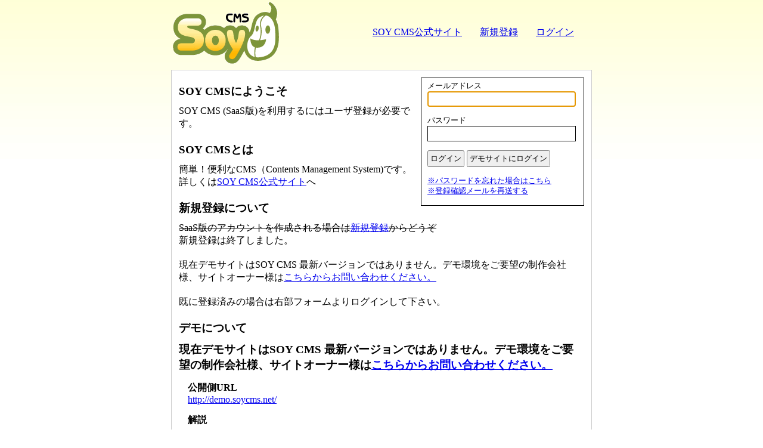

--- FILE ---
content_type: text/html; charset=utf-8
request_url: https://register.soycms.net/
body_size: 2242
content:
<html><!-- InstanceBegin template="/Templates/template.dwt" codeOutsideHTMLIsLocked="false" -->

<head>
<meta http-equiv="content-type" content="text/html; charset=UTF-8" />
<title>ようこそ　SOY CMSへ</title>

<link type="text/css" rel="stylesheet" href="/css/style.css"/>
<script src="/js/prototype.js" type="text/JavaScript" charset="utf-8"></script>
<script src="/js/scriptaculous.js?load=effects" type="text/JavaScript" charset="utf-8"></script></head>
<body onLoad="document.AuthForm.elements['Auth[name]'].focus();">

<div id="wrapper">
	<div><div id="upperMenu">
	<div id="logo"><!----></div>
	
	<div class="menu">
		<a href="/index.php/Index">ログイン</a>
	</div>	
	
	<div class="menu">
		<a href="/index.php/NewAccount">新規登録</a>
	</div>
	
	<div class="menu">
		<a href="http://www.soycms.net/">SOY CMS公式サイト</a>
	</div>
	
	<br style="clear:both;" />
</div>
</div>
	
	<!-- content start -->
	<div id="content">
		<!-- InstanceBeginEditable name="content" -->
		<div class="login_form">
			
			
			
			<form name="AuthForm" action="https://admin.soycms.net/" method="post" ><input type="hidden" name="soy2_token" value="6eceac0261b8ea85d2ea3f240a232a7b" />
				<div class="field">
					<p class="sub"><label target="Auth[name]">メールアドレス</label></p>
					<input name="Auth[name]" value="" type="text" id="Auth[name]"   />
				</div>
				
				<div class="field">
					<p class="sub"><label target="Auth[password]">パスワード</label></p>
					<input name="Auth[password]" value="" type="password" id="Auth[password]"   />
				</div>
				
				<div class="field">
					<button type="submit">ログイン</button>
					<button type="submit" onclick="document.AuthForm.elements['Auth[name]'].value='demo@soycms.net';document.AuthForm.elements['Auth[password]'].value='demodemo';">デモサイトにログイン</button>
				</div>
				
				<ul class="field forget_password" style="list-style-type:none">
					<li><a href="/index.php/PasswordRemind">※パスワードを忘れた場合はこちら</a></li>
					<li><a href="/index.php/ReSend">※登録確認メールを再送する</a></li>
				</ul>
				
			</form>
			
		</div>

		<div class="register_form">
			<h3>SOY CMSにようこそ</h3>
			
			<p>SOY CMS (SaaS版)を利用するにはユーザ登録が必要です。</p>
			
			<h3>SOY CMSとは</h3>
			<p>簡単！便利なCMS（Contents Management System)です。
				詳しくは<a href="http://www.soycms.net/">SOY CMS公式サイト</a>へ
			</p>
			
			<h3>新規登録について</h3>
			<p><del>SaaS版のアカウントを作成される場合は<a href="/index.php/NewAccount">新規登録</a>からどうぞ</del><br>新規登録は終了しました。

			<p>現在デモサイトはSOY CMS 最新バージョンではありません。デモ環境をご要望の制作会社様、サイトオーナー様は<a href="https://www.soycms.net/contactus">こちらからお問い合わせください。</a></p>

</p>
			<p>既に登録済みの場合は右部フォームよりログインして下さい。</p>
			
			<h3>デモについて</h3>
			
			<h3>現在デモサイトはSOY CMS 最新バージョンではありません。デモ環境をご要望の制作会社様、サイトオーナー様は<a href="https://www.soycms.net/contactus">こちらからお問い合わせください。</a></h3>
			
			
			<dl>
			<dt>公開側URL</dt>
			<dd>		
			<a href="http://demo.soycms.net/">http://demo.soycms.net/</a>
			</dd>
			<dt>解説</dt>
			<dd>
			<ul>
				<li><a href="http://www.re-creators.jp/tag/soycms">Re:Creator’s Kansai （リクリ）の解説記事</a></li>
				<li><a href="http://www.soycms.net/man/">SOY CMSを使ってみよう！其の2　シンプルな企業サイトを作ってみる編（PDF）</a></li>
			</ul>
			</dd>
			</dl>
			
			
			<noscript>
			<p>SOY CMSを利用するにはJavaScriptを有効にする必要があります。</p>
			</noscript>
<!--
			<h3>登録メールアドレスが届かない場合</h3>
			
			<p>メールの受信サーバによっては、SOY CMS登録後のメールの送信に使用しているXREAのサーバがスパム送信元と認識されてしまいメールの配送を拒否することがあるようです。数分待っても登録メールが届かない場合は、別のメールアドレスでの登録をお試しください。</p>
-->
			<h3>お試し方法</h3>
			
			<p>マニュアルを読んでみたけれどどこから手をつけていいか分からないという方は<a href= "http://www.soycms.net/blog/article/%E3%81%8A%E8%96%A6%E3%82%81%E3%81%8A%E8%A9%A6%E3%81%97%E6%96%B9%E6%B3%95">こちらで紹介したお試し方法</a>がお薦めです。</p>

			<h3>バージョン</h3>
				
				<p>ただいまのSaaS版はSOY CMS 1.6.5です。</p>

			<h3>ご注意</h3>
			<p>半年以上ログインのないアカウントは予告なく削除することがございます。</p>

		</div>
		
		
		<div style="clear:both;"></div>
		
		<!-- InstanceEndEditable -->
	</div>
	<!-- content end -->
	
	<div><div id="footer">
	<div id="footer_left"></div>
	<div id="footer_right"></div>
	<div id="copyright">&copy; 2007-2026, <a href="http://www.n-i-agroinformatics.com/">Nippon Institute of Agroinformatics Ltd.</a></div>
</div></div>
	
</div>
</body>

<!-- InstanceEnd --></html>


--- FILE ---
content_type: text/css
request_url: https://register.soycms.net/css/style.css
body_size: 1166
content:
/* -- main layout -- */

* {
	margin:0;
	padding:0;
}

body {
	background-image:url("./img/main/background.jpg");
	background-repeat:repeat-x;
	height:100%;
	text-align:center;
}

#wrapper {
	width:706px;
	height:100%;
	margin:0 auto;
	text-align:left;
	position:relative;

}

#content {
	width:680px;
	_width:706px;
	border:1px solid #CCCCCC;
	background-image:none;
	background-color:white;
	margin:0;
	padding:12px 12px;
}

#content h2 {
	border-bottom:1px solid #c3c3c3;
	font-size:1.3em;
	margin-bottom:12px;
}

#upperMenu{
	width:706px;
	margin-bottom:10px;
}

#upperMenu .menu{
	float:right;
	margin-right:30px;
	line-height:107px;
}

#logo{
	background-image:url("./img/logo_big.gif");
	width:212px;
	height:107px;
	float:left;
}

/* --- footer style --- */
#footer{
	width:706px;
	height:43px;
	margin-top:11px;
	background-image:url("./img/main/footer_middle.gif");
	background-repeat:repeat-x;
	text-align:center;
}

#footer_left {
	width:6px;
	height:43px;
	background-image:url("./img/main/footer_left.gif");
	background-repeat:no-repeat;
	float:left;
}

#copyright {
	color:white;
	height:43px;
	line-height:43px;
}
#copyright a{
	color:white;
	text-decoration: none;
}
#copyright a:hover{
	text-decoration: underline;
}
#footer_right {
	width:6px;
	height:43px;
	background-image:url("./img/main/footer_right.gif");
	background-repeat:no-repeat;
	float:right;
}

/* --- footer style end --- */

/* IndexPage.html */
.register_form{
}

.register_form h3{
	 margin-top:10px;
	 margin-bottom:10px;
}

.register_form p{
	margin-bottom: 20px;
}

.register_form dl{
	margin: 15px 15px 20px;
}
.register_form dl dt{
	font-weight: bold;
	margin-top: 10px;
}
.register_form dl dd{
	margin-bottom: 15px;
}
.register_form dl dd ul{
	margin-top: 10px;
	margin-left: 20px;
}

.login_form{
	float:right;
	border:solid 1px black;
	width:40%;
	margin-left: 1ex;
}
.login_form .field{
	margin:5px 0 15px 10px;
}
.login_form .sub{
	font-size:0.8em;
}
.login_form input{
	width:95%;
	font-size:120%;
	padding: 1px;
	
	border:solid 1px black;
	vertical-align:bottom;
}

.login_form button{
	padding:3px;
}

.login_form .forget_password{
	font-size:0.8em;
}

.login_failed{
	margin:5px;
	color:red;
}
/* end IndexPage.html */

/* NewAccountPage.html */
.account_form{
	width:98%;
}

.error{
	color:red;
	display:block;
}

.account_form th{
	padding:4px;
	font-weight:normal;
	background-color:#F4E6A8;
	text-align:left;
	width:20%;
}

.account_form td{
	width:30%;
}

.account_form .field{
	margin:5px 0 15px 10px;
}

.account_form require{
	color:orange;
}

.account_form .field h4{
	width:100%;
	background-color:#DDDDDD;
	height:30px;
	line-height:30px;
	padding-left:10px;
}

.account_form .button{
	text-align:center;
}

.account_form .button input{
	margin:10px;
	padding:3px;
}

/* end NewAccountPage.html */

/* ConfirmPage.html */
.confirm_page{
	width:80%;
	margin-right:auto;
	margin-left:auto;
}

.confirm_page th{
	padding:4px;
	font-weight:normal;
	background-color:#F4E6A8;
	text-align:left;
	width:50%;
}

.confirm_page td{
	width:50%;
}

.confirm_page .function{
	margin-left:25%;
}

.confirm_page .function *{
	margin:10px;
}

/* end ConfirmPage.html */

/* RegistCompletePage.html */
.register_code_form{
	width:50%;
	border:solid 1px black;
	margin-top:20px;
	margin-right:auto;
	margin-left:auto;
}
.register_code_form h4{
	margin:0;
	padding:0;
	background-color:#DDDDDD;
	font-weight:normal;
	line-height:30px;
	text-align:center;
	
	border-bottom:solid 1px black;
}

.register_code_form .field{
	margin:5px 0 15px 10px;
}
.register_code_form .sub{
	font-size:0.8em;
}
.register_code_form input{
	width:95%;
	height:2em;
	font-size:13px;
	
	border:solid 1px black;
	vertical-align:bottom;
}
/* end RegistCompletePage.html */

/* RegistCodePage.html */
.invalid_regist_code_message{
	margin-right:auto;
	margin-left:auto;
	border:solid 2px red;
	text-align:center;
}
/* end RegistCodePage.html */

/* PasswordRemindPage.html */
.remind_form{}
.remind_form .section{ 	width:100%; margin-left:5px; height:30px; }
.remind_form .section *{vertical-align:middle;margin-left:5px;}

.remind_form .section input{width:50%;padding:2px 0;}
.remind_form .section button{padding:1px 0;margin-top:-1px;}


/* end PasswordRemindPage.html */
